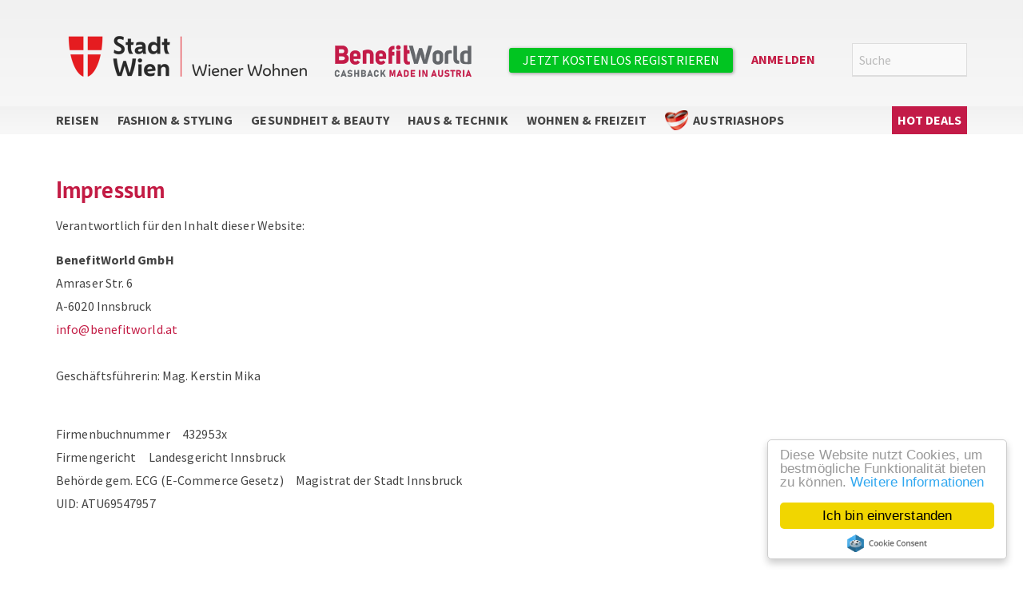

--- FILE ---
content_type: text/html; charset=UTF-8
request_url: https://wienerwohnen.benefitworld.at/de/impressum
body_size: 16036
content:
<!DOCTYPE html>
<html  lang="de" dir="ltr" prefix="content: http://purl.org/rss/1.0/modules/content/  dc: http://purl.org/dc/terms/  foaf: http://xmlns.com/foaf/0.1/  og: http://ogp.me/ns#  rdfs: http://www.w3.org/2000/01/rdf-schema#  schema: http://schema.org/  sioc: http://rdfs.org/sioc/ns#  sioct: http://rdfs.org/sioc/types#  skos: http://www.w3.org/2004/02/skos/core#  xsd: http://www.w3.org/2001/XMLSchema# ">
  <head>
    <meta charset="utf-8" />
<noscript><style>form.antibot * :not(.antibot-message) { display: none !important; }</style>
</noscript><link rel="canonical" href="https://benefitworld.at/de/impressum" />
<meta http-equiv="content-language" content="de" />
<meta name="robots" content="index, follow" />
<link rel="image_src" href="https://wienerwohnen.benefitworld.at/image%3Apublic%3A//mandant/wienerwohnen/WienerWohnen_Logo_BW.png" />
<meta name="referrer" content="origin" />
<link rel="alternate" hreflang="x-default" href="https://benefitworld.at/de/impressum" />
<link rel="alternate" hreflang="de" href="https://benefitworld.at/de/impressum" />
<meta property="og:site_name" content="Wiener Wohnen" />
<meta property="og:type" content="Einfache Seite" />
<meta property="og:url" content="https://wienerwohnen.benefitworld.at/de/impressum" />
<meta property="og:title" content="Impressum" />
<meta name="Generator" content="Drupal 9 (https://www.drupal.org)" />
<meta name="MobileOptimized" content="width" />
<meta name="HandheldFriendly" content="true" />
<meta name="viewport" content="width=device-width, initial-scale=1.0" />
<script type="application/ld+json">{
    "@context": "https://schema.org",
    "@graph": [
        {
            "@type": "Service",
            "name": "Impressum Cashback",
            "offers": {
                "@type": "Offer",
                "@id": "https://wienerwohnen.benefitworld.at/de/impressum",
                "url": "https://wienerwohnen.benefitworld.at/de/impressum",
                "category": "cashback"
            },
            "brand": {
                "@type": "Brand",
                "name": "Impressum"
            }
        }
    ]
}</script>
<link rel="icon" href="/sites/default/files/styles/favicon/public/mandant/wienerwohnen/fav_0.png?itok=QMobr0A1" type="image/png" />
<script src="/sites/default/files/google_tag/wiener_wohnen/google_tag.script.js?t9j1bk" defer></script>

    <title>Impressum | Wiener Wohnen</title>
    <link rel="stylesheet" media="all" href="/sites/default/files/css/optimized/css_LIOj9oOiCRjvy78w4Wbht7Gn8IZt-6NOFKPpOp2Yl1U.UV2sm7UrOiWYLFolCtpZO5mLr8j-wYAjd6-0bL8z29s.css?t9j1bk" />
<link rel="stylesheet" media="all" href="/sites/default/files/css/optimized/css_FqpNCMGDHHaNBbKgylmeMrjBvOe18xXMQOwvpWH5T9M.i6SC1Cs9ouQqkUYL7NQy4GzbD-DpGPBDm2t2Fl7T_Y8.css?t9j1bk" />
<link rel="stylesheet" media="all" href="/sites/default/files/css/optimized/css_XIR440TAxYR9Gl3CgqWAlxY6qU-HaUBdp2ddd2LlAOU.DC46eXDXNqd7nAabBNwZ9u8wUQRe9Ua37dH_hzHCrN4.css?t9j1bk" />
<link rel="stylesheet" media="all" href="/sites/default/files/css/optimized/css_PAjb5Z3ryuMYzBJAtWsCcQXfVZJqY9qtL2K-dwqhAbs.BNkKNp68EbDUOqVxDKuKG3tFjrUVQO2lvnrY2ws-ozs.css?t9j1bk" />
<link rel="stylesheet" media="all" href="/sites/default/files/css/optimized/css_17rasLiXFx23Z2oEFfUSkfck4YgW8f2ZzdVm7nPCCzM.zL94vjZU6WBHfpDiaNcFc6GySFhRdcficK1hYxjWP5o.css?t9j1bk" />
<link rel="stylesheet" media="all" href="/sites/default/files/css/optimized/css_unLLpsertwZz9Z9QEvnlYryuKZ1HsTEmAqeKzDBTyKw.dUoS3YriKBjPqKvjKLwLYFu5L_9UAnCwYsqwQSM8Lxc.css?t9j1bk" />
<link rel="stylesheet" media="all" href="/sites/default/files/css/optimized/css_YrCzCf7pU1BFfIfl4hNgwJnBStc9Chn7w0Xe0xpFgls.XIGqNnGjyNUqVKK6kYAtCYQBGlkH_cAEYeDKyotbqXU.css?t9j1bk" />
<link rel="stylesheet" media="all" href="/sites/default/files/css/optimized/css_HxG5Ih940evghPAkLD9pEVmfSl4mubvhk5atsI8REHw.pRq2ogVPqSFZMotAMbfTpYQHaBcUv1PMpX-IACJPrnw.css?t9j1bk" />
<link rel="stylesheet" media="all" href="/sites/default/files/css/optimized/css_B0nVmGqOtCh9oOGx6mrNnoqgLMfDkZb2J5yRn1lQHYo.BUEjdj2hCBDLvQJqPxHjZbJG2JuXAdB6h3avyHpGdc0.css?t9j1bk" />
<link rel="stylesheet" media="all" href="/sites/default/files/css/optimized/css_igrOYFRRxJm_-0P0IB1nWLM0Ff7vE3cec3GX-Ftjejs.BDWBT8F-EjL3oc49GtpXpB_U1_zlKHgmyD3h2ya0deA.css?t9j1bk" />
<link rel="stylesheet" media="all" href="/sites/default/files/css/optimized/css_Uby3rzCxJzvOhUkeNQbv207gI2sKWeSCZgTd0DtgZaw.pdlB5Z6TL4zGhLNll7U6Ppgf_GjatJhK__Ij2YXNUHw.css?t9j1bk" />
<link rel="stylesheet" media="all" href="/sites/default/files/css/optimized/css_-N2Sz3-H4shI3J0PH9GU-olFR7WcE82EH5_GLHUfqrE.oYn54AOkSGp1k5qXsADMn5oA4Eolu41COpweO_04W20.css?t9j1bk" />
<link rel="stylesheet" media="all" href="/sites/default/files/css/optimized/css_Q9SjLLWQimZt5F1SdolbosLf9R6VynXtr-7Boa4Yyrc.NdpyR-3MwEVrVPRJyReSI3uLWJ8VI6G5wqWSfApZokQ.css?t9j1bk" />
<link rel="stylesheet" media="all" href="/sites/default/files/css/optimized/css_671XxCgX6G9wQV67aSee0uIv6jRPrrvpl9PTRfz_mnc.nlg-s8L08k1LGb4midnJTRqmbE_TibOfnF2-e3aJB5s.css?t9j1bk" />
<link rel="stylesheet" media="all" href="/sites/default/files/css/optimized/css_2vRh6phawMGiXfZ6ZGHshNhjEyWhCI0KTmyz8QTVCs4.QxgPyTPPKBSYmDDvnNT-cz-TddLSk4M6lxN0SH0xyDA.css?t9j1bk" />
<link rel="stylesheet" media="all" href="/sites/default/files/css/optimized/css_PvYlhFh19O4HEySZFAsBSgximRe3nDWIx56bEdLGeXw.69yRfaH3hSoE3L1gaU_IwupQp6JalLuYWDg8zc11Dq8.css?t9j1bk" />
<link rel="stylesheet" media="all" href="/sites/default/files/css/optimized/css_SEEWLKiEPZtZO9bMZ1LAaJpJ6mt2pTuoH96_FNS7IJE.spfkAxCPe22qVz0i1BR0eCD8eO1pqZ4pkhnHYg_dF9M.css?t9j1bk" />
<link rel="stylesheet" media="all" href="/sites/default/files/css/optimized/css_NmUgawvcz1i1ptz6uxhPwKXyhKfSP-gyjRYGE9BGVU0.FC3ToWqr35debD0yfNCJICHXA_YU6U2wbMi8FaPtUno.css?t9j1bk" />
<link rel="stylesheet" media="all" href="/sites/default/files/css/optimized/css_AxHuTdndHDB7lsVMnPcFArSHx3IYNob-jac94-3KL4A.R4NDpApz56_t3h00oFMfPVJZZ-OeLqu0BdtL9vgSxnk.css?t9j1bk" />
<link rel="stylesheet" media="all" href="/sites/default/files/css/optimized/css_0K6cWILgXhi41DbPEadOpa5oYJKnmMK9Ty5KFerhw8U.ORrPN3WRx96D44Osp1dkKqN93SRSmLieI57YKeSdlw0.css?t9j1bk" />
<link rel="stylesheet" media="all" href="/sites/default/files/css/optimized/css_jQXBO1weiqYoLGqJXIwmuDXIwuRD_d_uiXihj3AqAMI.WPGT4VrbBEIfxOkZ8SyXWAanDoJJSy6E4zul3BNhXDc.css?t9j1bk" />
<link rel="stylesheet" media="all" href="/sites/default/files/css/optimized/css_CK_nMjaN27MEtVLCKm6YCq8km7ZbJRlbERx11aJ5kf8.DYd6VSq8oz3jyQnT64u-xqbgs7Bxd9RDnTQP_xqAiBM.css?t9j1bk" />
<link rel="stylesheet" media="all" href="/sites/default/files/css/optimized/css_RmncZy6qPUGvVuiUgQ3NIqem_Y5Y2f3chqrAW3gcUVw.Y5yJ5uA61gJUy6fWKyUNzvDTADJAWrZ_6yWEkC4mdyI.css?t9j1bk" />
<link rel="stylesheet" media="all" href="/sites/default/files/css/optimized/css_5ml1cpTCmSvUI0PyHXE3RYqQJjtaQzJ0R0UvTUKj9Ok.0LCOIDODj83LBD47weDZWP44ueBb_9cpeiWifvH7JGY.css?t9j1bk" />
<link rel="stylesheet" media="all" href="/sites/default/files/css/optimized/css_WUCiPuyyNdR-wDrW7NXI0bY9HAgt_8pHbKdOQWYDyNg.PmI16HKlpcCR8ZquyFP4XXD19WSf3rblp_p0A_X5dEg.css?t9j1bk" />
<link rel="stylesheet" media="all" href="/sites/default/files/css/optimized/css_GeTLWifF4M69mTT-XSn-wjNsj1NwdbouExnJEOEHpfY.d1DWcq4pc6fzKDIEDK6H8da2h8vSaP1AAMkGvHYTKMk.css?t9j1bk" />
<link rel="stylesheet" media="all" href="/sites/default/files/css/optimized/css_OMao24Qjo29BMsoY5eTc8E5Uk23uhZcXZ92iTjBHolM.bdp8SaghOqP9MknXtTMinM9Annw8uyO6kZPDwB6ADDE.css?t9j1bk" />
<link rel="stylesheet" media="all" href="/sites/default/files/css/optimized/css_nXAxP5t1wEEWvwbO5gVxHHsyxp9CXtuoV2LYMdCvSLQ.Ey0Wr46aCX9x4Xe2IvqYvFTqXUOp9L8S95xkZ56ImzU.css?t9j1bk" />
<link rel="stylesheet" media="all" href="/sites/default/files/css/optimized/css_khOtYptydyRehsOq3bFYsqIDR25xkUkIu0Hv33bT6rs.LrTcuz7Dp0E1gmm1GyLh_7MdBpiaS-XEpGT6LqSi5PQ.css?t9j1bk" />
<link rel="stylesheet" media="all" href="/sites/default/files/css/optimized/css_mwjBg8IWtH25QwjoERKTApGRGYcn5hobNFxZ21XbZoc.vZdoXIZK-Q2pa5NpCDaEyUFEqgC0t5y3ebw7-4tyG98.css?t9j1bk" />
<link rel="stylesheet" media="all" href="/sites/default/files/css/optimized/css_aB8tzUYYT5GfI_eNAbsdmWG19TBFxxGh6abH9kIIr9I.HZvArV4TiexuTC1xSbxLYdwSZGr6-gv1jYCcsGCi94w.css?t9j1bk" />
<link rel="stylesheet" media="all" href="/sites/default/files/css/optimized/css_QI9gRwSMOt81iq4fLSfGBA5c7cLUo_Ijb2Elboonli0.OWVoeaizJRnmQPmTGiZnO5wBRXtx3q5Q8sg0SGpehkg.css?t9j1bk" />
<link rel="stylesheet" media="all" href="/sites/default/files/css/optimized/css_RnxqCQAXkMJFFZNDwn_kDZl0Y9uEbtuMfF-4XAc3dP0.TafrPeiObdHrqVMcrZPju3wiKI85WBHrya7VFXxj-ng.css?t9j1bk" />
<link rel="stylesheet" media="all" href="/sites/default/files/css/optimized/css_X8xVNUHZprK2lGGcTYH8NpcS5QNhayvX9YqtVqQB8Z8.yxbrXhgNjGqKFcJaR8_opyzMpsSkl8tges_s9fPxuMQ.css?t9j1bk" />
<link rel="stylesheet" media="all" href="/sites/default/files/css/optimized/css_X_2LwOia9ip7jTTFl5BXXu_hUD1ofKtAFPm0fzUMRhY.W48Wn3qIYUq3f_lrq0LN_pwuX2f7bFv_K_OuKlCtGA8.css?t9j1bk" />
<link rel="stylesheet" media="all" href="/sites/default/files/css/optimized/css_LsDn_xW7mNpULBonv6NjaOr1F98bTWoFvIqmGl0QSrA.F7CQUznThY05DyfA5Dnf08HeBWI4GxbXkiLKX37cEX0.css?t9j1bk" />
<link rel="stylesheet" media="all" href="/sites/default/files/css/optimized/css_n8vJuHAMKXcJI8HpAk3Wo8kXd1YmiZ4aeu0FHjmW01s.RtDs7lnLMC8T2rQTmM5ddT1WHOsu0vR5EIPeojKfjTc.css?t9j1bk" />
<link rel="stylesheet" media="all" href="/sites/default/files/css/optimized/css_-octQFzV6_PiAyPzk_T35RB5wpWbQf09VfE9f9oIka0.fBm6IK5PedMzIKuQhgfKB5Zu77u7RDCWXd_M9kUaaE8.css?t9j1bk" />

    
  </head>
  <body class="wiener-wohnen path-taxonomy navbar-is-static-top has-glyphicons">
    <a href="#main-content" class="visually-hidden focusable skip-link">
      Direkt zum Inhalt
    </a>
    <noscript aria-hidden="true"><iframe src="https://www.googletagmanager.com/ns.html?id=GTM-NG8TDNR" height="0" width="0" style="display:none;visibility:hidden"></iframe></noscript>
      <div class="dialog-off-canvas-main-canvas" data-off-canvas-main-canvas>
              <header class="navbar navbar-default navbar-static-top" id="navbar" role="banner">
              <div class="container">
            <div class="navbar-header">
                          <button type="button" class="navbar-toggle" data-toggle="collapse" data-target="#navbar-collapse">
            <span class="sr-only">Navigation aktivieren/deaktivieren</span>
            <span class="icon-bar"></span>
            <span class="icon-bar"></span>
            <span class="icon-bar"></span>
          </button>
                <section id="block-branding" class="block-branding block block-blockgroup block-block-groupbranding clearfix">
  
    

                <a class="logo navbar-btn pull-left" href="/de" title="" rel="home">
      <img src="/sites/default/files/mandant/wienerwohnen/WienerWohnen_Logo_BW.png" alt="" />
    </a>
      
                    <section class="field--item">              
            <div class="field field--name-field-body field--type-text-with-summary field--label-hidden field--item"><figure role="group" class="align-left">
<article data-embed-button="bild" data-entity-embed-display="view_mode:media.image" data-entity-embed-display-settings="/" data-entity-type="media" data-entity-uuid="2a9474a3-5038-4d49-945e-3c42e7dd7115" data-langcode="de" class="embedded-entity"><a href="/">  
            <div class="field field--name-field-media-image field--type-image field--label-hidden field--item">  <img src="/sites/default/files/2019-01/benefitworld_1.png" width="130" height="48" alt="BenefitWorld" loading="lazy" typeof="foaf:Image" class="img-responsive" />

</div>
      

</a></article>
<figcaption>Kooperationspartner</figcaption>
</figure>

</div>
      

      </section>
            


  </section>
<section id="block-interaction" class="block-interaction block block-blockgroup block-block-groupinteraction clearfix">
  
    

      <section class="search-api-page-block-form-shopsuche search-api-page-block-form search-form search-block-form container-inline pull-right block block-search-api-page block-search-api-page-form-block clearfix" data-drupal-selector="search-api-page-block-form-shopsuche" id="block-searchapipagesearchblockform">
  
    

      <form action="/de/impressum" method="post" id="search-api-page-block-form-shopsuche" accept-charset="UTF-8">
  <div class="form-item js-form-item form-type-search js-form-type-search form-item-keys js-form-item-keys form-no-label form-group">
      <label for="edit-keys" class="control-label sr-only">Suche</label>
  
  
  <input title="Die Begriffe eingeben, nach denen gesucht werden soll." placeholder="Suche" data-drupal-selector="edit-keys" class="form-search form-control" type="search" id="edit-keys" name="keys" value="" size="15" maxlength="128" data-toggle="tooltip" />

  
  
  </div>
<input autocomplete="off" data-drupal-selector="form-gvqk90kjx8x4q3asjfgmbdfjknln9ai07tfiuxfwpmg" type="hidden" name="form_build_id" value="form-Gvqk90kJX8X4Q3AsjFgMBDfJknLn9Ai07TFiuXfwPMg" /><input data-drupal-selector="edit-search-api-page-block-form-shopsuche" type="hidden" name="form_id" value="search_api_page_block_form_shopsuche" /><input data-drupal-selector="edit-honeypot-time" type="hidden" name="honeypot_time" value="XPYH6bNnjeAm03lxdj_nerXv4gDyzBKjZ8k7hTPasjM" /><div data-drupal-selector="edit-actions" class="form-actions form-group js-form-wrapper form-wrapper" id="edit-actions"><button class="search-form__submit button js-form-submit form-submit btn-primary btn" data-drupal-selector="edit-submit" type="submit" id="edit-submit" name="op" value="Suche">Suche</button></div>
<div class="url-textfield form-group js-form-wrapper form-wrapper" style="display: none !important;"><div class="form-item js-form-item form-type-textfield js-form-type-textfield form-item-url js-form-item-url form-group">
      <label for="edit-url" class="control-label">Bitte dieses Feld leer lassen</label>
  
  
  <input autocomplete="off" data-drupal-selector="edit-url" class="form-text form-control" type="text" id="edit-url" name="url" value="" size="20" maxlength="128" />

  
  
  </div>
</div>

</form>

  </section>
<nav role="navigation" aria-labelledby="block-benefitworld-benutzermenu-menu" id="block-benefitworld-benutzermenu" class="pull-right block-benefitworld-benutzermenu-block">
            <h2 class="sr-only" id="block-benefitworld-benutzermenu-menu">Benutzermenü</h2>

      
      <ul class="menu menu--account nav navbar-nav navbar-right">
                      <li class="first">
                                        <a href="/de/user/register" class="register cta use-ajax" data-dialog-type="modal" data-dialog-options="{&quot;height&quot;:&quot;auto&quot;,&quot;width&quot;:&quot;700&quot;}" data-drupal-link-system-path="user/register">Jetzt kostenlos registrieren</a>
              </li>
                      <li class="last">
                                        <a href="/de/user/login?destination=/de/impressum" class="login use-ajax" data-dialog-type="modal" data-dialog-options="{&quot;height&quot;:&quot;auto&quot;,&quot;width&quot;:&quot;700&quot;}" data-drupal-link-query="{&quot;destination&quot;:&quot;\/de\/impressum&quot;}" data-drupal-link-system-path="user/login">Anmelden</a>
              </li>
        </ul>
  

  </nav>

  </section>


      </div>
              </div>
      
                    <div class="nav-collapse-container">
                      <div class="container">
                    <div id="navbar-collapse" class="navbar-collapse collapse">
            <section class="views-element-container pull-left block block-views block-views-blockfeatures-menu-block-1 clearfix" id="block-views-block-features-menu-block-1">
  
    

      <div class="form-group"><div class="view view-features-menu view-id-features_menu view-display-id-block_1 js-view-dom-id-546584364c02231fddd182a8ee6b647718f2bee493401c4de63a1a9752728103">
  
    
      
  
          </div>
</div>

  </section>
<nav id="block-benefitworld-benefitworldmenu" class="pull-left block block-benefitworld-blocks block-benefitworld-menu-block clearfix">
  
    

      <ul class="main-nav-wrapper level-wrapper menu-wrapper navbar-nav menu nav"><li class="nav-wrapper-menugruppe wrapper dropdown"><a href="/de/reisen" class="nav-menugruppe item-89" hreflang="de">Reisen</a><ul class="level-wrapper kategorie-wrapper dropdown-menu"><li class="nav-wrapper-kategorie wrapper"><a href="/de/reisen/kategorie/last-minute" class="nav-kategorie item-82" hreflang="de">Last Minute</a></li><li class="nav-wrapper-kategorie wrapper"><a href="/de/reisen/kategorie/hotels-unterkuenfte" class="nav-kategorie item-83" hreflang="de">Hotels &amp; Unterkünfte</a></li><li class="nav-wrapper-kategorie wrapper"><a href="/de/reisen/kategorie/pauschalreisen" class="nav-kategorie item-84" hreflang="de">Pauschalreisen</a></li><li class="nav-wrapper-kategorie wrapper"><a href="/de/reisen/kategorie/kreuzfahrten" class="nav-kategorie item-85" hreflang="de">Kreuzfahrten</a></li><li class="nav-wrapper-kategorie wrapper"><a href="/de/reisen/kategorie/fluege" class="nav-kategorie item-86" hreflang="de">Flüge</a></li><li class="nav-wrapper-kategorie wrapper"><a href="/de/reisen/kategorie/mietwagen-busreisen" class="nav-kategorie item-87" hreflang="de">Mietwagen &amp; Busreisen</a></li><li class="nav-wrapper-kategorie wrapper"><a href="/de/reisen/kategorie/reisezubehoer" class="nav-kategorie item-88" hreflang="de">Reisezubehör</a></li></ul></li><li class="nav-wrapper-menugruppe wrapper dropdown"><a href="/de/fashion-styling" class="nav-menugruppe item-101" hreflang="de">Fashion &amp; Styling</a><ul class="level-wrapper kategorie-wrapper dropdown-menu"><li class="nav-wrapper-kategorie wrapper"><a href="/de/fashion-styling/kategorie/accessoires" class="nav-kategorie item-4658" hreflang="de">Accessoires</a></li><li class="nav-wrapper-kategorie wrapper"><a href="/de/fashion-styling/kategorie/mode" class="nav-kategorie item-100" hreflang="de">Mode</a></li><li class="nav-wrapper-kategorie wrapper"><a href="/de/fashion-styling/kategorie/outlet" class="nav-kategorie item-4666" hreflang="de">Outlet</a></li><li class="nav-wrapper-kategorie wrapper"><a href="/de/fashion-styling/kategorie/schuhe" class="nav-kategorie item-4645" title="Schuhe" hreflang="de">Schuhe</a></li><li class="nav-wrapper-kategorie wrapper"><a href="/de/fashion-styling/kategorie/uhren-schmuck" class="nav-kategorie item-4661" hreflang="de">Uhren &amp; Schmuck</a></li></ul></li><li class="nav-wrapper-menugruppe wrapper dropdown"><a href="/de/gesundheit-beauty" class="nav-menugruppe item-115" hreflang="de">Gesundheit &amp; Beauty</a><ul class="level-wrapper kategorie-wrapper dropdown-menu"><li class="nav-wrapper-kategorie wrapper"><a href="/de/gesundheit-beauty/kategorie/brillen-kontaktlinsen" class="nav-kategorie item-4657" hreflang="de">Brillen &amp; Kontaktlinsen</a></li><li class="nav-wrapper-kategorie wrapper"><a href="/de/gesundheit-beauty/kategorie/gesundheit-drogerie" class="nav-kategorie item-5124" hreflang="de">Gesundheit &amp; Drogerie</a></li><li class="nav-wrapper-kategorie wrapper"><a href="/de/gesundheit-beauty/kategorie/kosmetik" class="nav-kategorie item-4654" hreflang="de">Kosmetik</a></li></ul></li><li class="nav-wrapper-menugruppe wrapper dropdown"><a href="/de/haus-technik" class="nav-menugruppe item-98" hreflang="de">Haus &amp; Technik</a><ul class="level-wrapper kategorie-wrapper dropdown-menu"><li class="nav-wrapper-kategorie wrapper"><a href="/de/haus-technik/kategorie/elektro-multimedia" class="nav-kategorie item-91" hreflang="de">Elektro &amp; Multimedia</a></li><li class="nav-wrapper-kategorie wrapper"><a href="/de/haus-technik/kategorie/heimwerken-garten" class="nav-kategorie item-92" hreflang="de">Heimwerken &amp; Garten</a></li><li class="nav-wrapper-kategorie wrapper"><a href="/de/haus-technik/kategorie/auto-motorrad" class="nav-kategorie item-93" hreflang="de">Auto &amp; Motorrad</a></li><li class="nav-wrapper-kategorie wrapper"><a href="/de/haus-technik/kategorie/buerobedarf" class="nav-kategorie item-94" hreflang="de">Bürobedarf &amp; Betrieb</a></li></ul></li><li class="nav-wrapper-menugruppe wrapper dropdown"><a href="/de/wohnen-freizeit" class="nav-menugruppe item-116" hreflang="de">Wohnen &amp; Freizeit</a><ul class="level-wrapper kategorie-wrapper dropdown-menu"><li class="nav-wrapper-kategorie wrapper"><a href="/de/wohnen-freizeit/kategorie/essen-trinken" class="nav-kategorie item-4651" hreflang="de">Essen &amp; Trinken</a></li><li class="nav-wrapper-kategorie wrapper"><a href="/de/wohnen-freizeit/kategorie/gutscheine-geschenke" class="nav-kategorie item-4659" hreflang="de">Gutscheine &amp; Geschenke</a></li><li class="nav-wrapper-kategorie wrapper"><a href="/de/wohnen-freizeit/kategorie/kinderwelt" class="nav-kategorie item-4655" hreflang="de">Kinderwelt</a></li><li class="nav-wrapper-kategorie wrapper"><a href="/de/wohnen-freizeit/kategorie/medien-unterhaltung" class="nav-kategorie item-4648" hreflang="de">Medien &amp; Unterhaltung</a></li><li class="nav-wrapper-kategorie wrapper"><a href="/de/wohnen-freizeit/kategorie/sport-freizeit" class="nav-kategorie item-4656" hreflang="de">Sport &amp; Freizeit</a></li><li class="nav-wrapper-kategorie wrapper"><a href="/de/wohnen-freizeit/kategorie/wohnwelt" class="nav-kategorie item-4646" hreflang="de">Wohnwelt</a></li><li class="nav-wrapper-kategorie wrapper"><a href="/de/wohnen-freizeit/kategorie/singles-dating" class="nav-kategorie item-4664" hreflang="de">Singles &amp; Dating</a></li><li class="nav-wrapper-kategorie wrapper"><a href="/de/wohnen-freizeit/kategorie/tierbedarf" class="nav-kategorie item-4650" hreflang="de">Tierbedarf</a></li></ul></li><li class="nav-wrapper-menugruppe wrapper dropdown"><a href="/de/austriashops" class="nav-menugruppe item-5256" hreflang="de">AustriaShops</a><ul class="level-wrapper kategorie-wrapper dropdown-menu"><li class="nav-wrapper-kategorie wrapper"><a href="/de/austriashops/kategorie/austriashops" class="nav-kategorie item-5257" hreflang="de">AustriaShops</a></li></ul></li></ul>
  </nav>
<nav role="navigation" aria-labelledby="block-hauptnavigation-menu" id="block-hauptnavigation" class="pull-right block-benefitworld-hauptnavigation-block">
            <h2 class="sr-only" id="block-hauptnavigation-menu">Hauptnavigation</h2>

      
      <ul class="menu menu--main nav navbar-nav">
                      <li class="expanded dropdown first last">
                                                          <a href="/de/aktionen" class="btn btn-success" title="Hot Deals" data-drupal-link-system-path="taxonomy/term/5140">Hot Deals </a>
                        <ul class="dropdown-menu">
                      <li class="first">
                                        <a href="/de/aktionen#gutscheine" data-drupal-link-system-path="taxonomy/term/5140">Gutscheine</a>
              </li>
                      <li>
                                        <a href="/de/aktionen#shopping" data-drupal-link-system-path="taxonomy/term/5140">Shop Deals</a>
              </li>
                      <li class="last">
                                        <a href="/de/aktionen#reisen" data-drupal-link-system-path="taxonomy/term/5140">Reise Deals</a>
              </li>
        </ul>
  
              </li>
        </ul>
  

  </nav>


          </div>
                      </div>
                  </div>
      

                </header>
  
  <div role="main" class="main-container container js-quickedit-main-content">
    <div class="row">

            
            
                  <section class="col-sm-12">

                
                
                
                
                          <a id="main-content"></a>
          <div data-drupal-messages-fallback class="hidden"></div>  <div class="view view-taxonomy-term-funktionsseiten view-id-taxonomy_term_funktionsseiten view-display-id-default js-view-dom-id-607c9288cde1c78aec4dfaf806d4c158dc1fca1750267543275b2a1272936aa4">
  
    
      <div class="view-header">
      <div about="/de/impressum">
  
  
  
</div>

    </div>
      
      <div class="view-content">
          <div class="views-row"><div class="views-field views-field-rendered-entity"><span class="field-content"><article role="article" about="/de/node/9291" typeof="schema:WebPage" class="page funktionsseite clearfix content">
  
  
                    <section class="field--item">              
            <div class="field field--name-field-body field--type-text-with-summary field--label-hidden field--item"><h2>Impressum</h2>

<p>Verantwortlich für den Inhalt dieser Website:</p>

<p><strong>BenefitWorld GmbH</strong><br />
Amraser Str. 6<br />
A-6020 Innsbruck<br />
<a href="mailto:info@benefitworld.at">info@benefitworld.at</a><br />
<br />
Geschäftsführerin: Mag. Kerstin Mika</p>

<p><br />
Firmenbuchnummer &nbsp;&nbsp; &nbsp;432953x&nbsp;<br />
Firmengericht &nbsp;&nbsp; &nbsp;Landesgericht Innsbruck<br />
Behörde gem. ECG (E-Commerce Gesetz) &nbsp;&nbsp; &nbsp;Magistrat der Stadt Innsbruck<br />
UID: ATU69547957</p>
</div>
      

      </section>
              

</article>
</span></div></div>

    </div>
  
          </div>



              </section>

                </div>
  </div>

<footer class="footer" role="contentinfo">
  <div class="footer-cols container clearfix">
                  <section class="footer-segment">
          <section class="views-element-container block block-views block-views-blockfunktions-menu-footer-block-1 clearfix" id="block-views-block-funktions-menu-footer-block-1">
  
    

      <div class="form-group"><div class="view view-funktions-menu-footer view-id-funktions_menu_footer view-display-id-block_1 js-view-dom-id-74714dcea258fd5bdd6459fa045b64c4069084f742c63298b27476c1b7f2855f">
  
    
      
      <div class="view-content">
      <div class="views-grouping">
  <h3>BenefitWorld</h3>
<div class="views-field views-field-name"><span class="field-content term-5250"><a class="term-5250" href="/de/ueber-uns">Über uns</a>
</span></div><div class="views-field views-field-name"><span class="field-content term-10"><a class="term-10" href="/de/agb">AGB</a>
</span></div><div class="views-field views-field-name"><span class="field-content term-5144"><a class="term-5144" href="/de/benefitworld-partner">BenefitWorld für Partner</a>
</span></div><div class="views-field views-field-name"><span class="field-content term-11"><a class="term-11" href="/de/impressum">Impressum</a>
</span></div></div><div class="views-grouping">
  <h3>Wissenswertes</h3>
<div class="views-field views-field-name"><span class="field-content term-117"><a class="term-117" href="/de/info">So funktioniert´s</a>
</span></div><div class="views-field views-field-name"><span class="field-content term-5145"><a class="term-5145" href="/de/wissen">Gut zu wissen</a>
</span></div><div class="views-field views-field-name"><span class="field-content term-13"><a class="term-13" href="/de/faq">FAQ</a>
</span></div><div class="views-field views-field-name"><span class="field-content term-5198"><p><a href="/cashmaxxx">Cashback maximieren</a></p>

</span></div><div class="views-field views-field-name"><span class="field-content term-12"><a class="term-12" href="/de/datenschutz">Datenschutz</a>
</span></div></div><div class="views-grouping">
  <h3>Service &amp; Support</h3>
<div class="views-field views-field-name"><span class="field-content term-5215"><a class="term-5215 use-ajax" data-dialog-type="modal" data-dialog-options='{"max-height":"85%","width":"700px"}' href="/de/feedback">Ihr Feedback</a>
</span></div><div class="views-field views-field-name"><span class="field-content term-5143"><a class="term-5143" href="/de/kontakt">Kontakt</a>
</span></div><div class="views-field views-field-name"><span class="field-content term-5338"><a class="term-5338 use-ajax" data-dialog-type="modal" data-dialog-options='{"max-height":"85%","width":"360px"}' href="/de/newsletter-anmelden">Zum Newsletter anmelden</a>
</span></div></div>
    </div>
  
          </div>
</div>

  </section>
<section id="block-facebookshare" class="block block-block-content block-block-content7efb0101-0140-4020-930b-fb1f4a350612 clearfix">
  
    

        
                    <section class="field--item">              
            <div class="field field--name-field-body field--type-text-with-summary field--label-hidden field--item"><script async defer crossorigin="anonymous" src="https://connect.facebook.net/de_DE/sdk.js#xfbml=1&version=v5.0&appId=502685550280203&autoLogAppEvents=1"></script>
</div>
      

      </section>
            

  </section>


        </section>
          
                  <section class="footer-segment">
          <section id="block-partnerlogos" class="block block-block-content block-block-contentd62cfb46-1c79-4a4b-965c-9d506dd72df6 clearfix">
  
    

        
                    <section class="field--item">              
            <div class="field field--name-field-body field--type-text-with-summary field--label-hidden field--item"><article data-embed-button="bild" data-entity-embed-display="view_mode:media.image" data-entity-embed-display-settings="https://www.guetezeichen.at/ueber-uns/partner/benefitworld  1" data-entity-type="media" data-entity-uuid="ed784ad6-1b1b-4b15-971a-82ce885dd804" data-langcode="de" class="embedded-entity"><a href="https://www.guetezeichen.at/ueber-uns/partner/benefitworld " target="_blank">  
            <div class="field field--name-field-media-image field--type-image field--label-hidden field--item">  <img src="/sites/default/files/2019-04/e-commerce-guetezeichen_0.png" width="230" height="167" alt="Österreichisches E-Commerce Gütezeichen" title="Österreichisches E-Commerce Gütezeichen" loading="lazy" typeof="foaf:Image" class="img-responsive" />

</div>
      

</a></article>
</div>
      

      </section>
              <section class="field--item">              
            <div class="field field--name-field-body field--type-text-with-summary field--label-hidden field--item"><article data-embed-button="bild" data-entity-embed-display="view_mode:media.image" data-entity-embed-display-settings="https://www.globalsign.com/de-de/ssl-information-center/was-ist-ein-ssl-zertifikat/ 1" data-entity-type="media" data-entity-uuid="53907ed2-ab96-469d-8ef6-7116c75a4360" data-langcode="de" class="embedded-entity"><a href="https://www.globalsign.com/de-de/ssl-information-center/was-ist-ein-ssl-zertifikat/" target="_blank">  
            <div class="field field--name-field-media-image field--type-image field--label-hidden field--item">  <img src="/sites/default/files/2019-04/ssl-zertifikat.png" width="230" height="93" alt="SSL-Zertifikat" loading="lazy" typeof="foaf:Image" class="img-responsive" />

</div>
      

</a></article>
</div>
      

      </section>
            

  </section>


        </section>
          
    
      </div>
            <section id="block-unsereapp" class="block block-block-content block-block-contentf7b755b4-8fd8-4a06-be49-fb5e53c0df0f clearfix">
  
    

        
                    <section class="field--item">              
            <div class="field field--name-field-body field--type-text-with-summary field--label-hidden field--item"><div class="container grid-row">
<article data-embed-button="bild" data-entity-embed-display="view_mode:media.image" data-entity-embed-display-settings="https://apps.apple.com/app/id1596909578 1" data-entity-type="media" data-entity-uuid="9fe01d21-6e7e-48ef-89cc-18bfafdd4668" data-langcode="de" class="embedded-entity"><a href="https://apps.apple.com/app/id1596909578" target="_blank">  
            <div class="field field--name-field-media-image field--type-image field--label-hidden field--item">  <img src="/sites/default/files/2021-12/download_on_the_app_store_badge_de.svg" alt="Apple Store Badge" typeof="foaf:Image" class="img-responsive" />

</div>
      

</a></article>

<article data-embed-button="bild" data-entity-embed-display="view_mode:media.image" data-entity-embed-display-settings="https://play.google.com/store/apps/details?id=at.droconut.bwcash 1" data-entity-type="media" data-entity-uuid="1128b11a-0130-4cf5-9b87-0cf962583273" data-langcode="de" class="embedded-entity"><a href="https://play.google.com/store/apps/details?id=at.droconut.bwcash" target="_blank">  
            <div class="field field--name-field-media-image field--type-image field--label-hidden field--item">  <img src="/sites/default/files/2021-12/google-play-badge-de.svg" alt="Google Store Badge" typeof="foaf:Image" class="img-responsive" />

</div>
      

</a></article>

<article data-embed-button="bild" data-entity-embed-display="view_mode:media.image" data-entity-embed-display-settings="https://appgallery.huawei.com/app/C105138499 1" data-entity-type="media" data-entity-uuid="b42de42e-aa7c-4882-9bfd-3c4f4e642db1" data-langcode="de" class="embedded-entity"><a href="https://appgallery.huawei.com/app/C105138499" target="_blank">  
            <div class="field field--name-field-media-image field--type-image field--label-hidden field--item">  <img src="/sites/default/files/2021-12/huawei_appgallery.svg" alt="Huawei Store Badge" typeof="foaf:Image" class="img-responsive" />

</div>
      

</a></article>
</div>
</div>
      

      </section>
              <section class="field--item">              
          <div class="field--items row row-flex row-flex-wrap">
              <div class="col-sm-6 field--item">              
            <div class="field field--name-field-body field--type-text-with-summary field--label-hidden field--item"><article data-embed-button="bild" data-entity-embed-display="view_mode:media.image" data-entity-type="media" data-entity-uuid="6194ef58-29b7-4e5a-bf25-49576e409f7b" data-langcode="de" class="embedded-entity">  
            <div class="field field--name-field-media-image field--type-image field--label-hidden field--item">  <img src="/sites/default/files/2025-03/handy_illustration_neu.png" width="1080" height="1080" alt="Cashback in der Hosentasche mit der BenefitWorld App" title="Cashback in der Hosentasche mit der BenefitWorld App" loading="lazy" typeof="foaf:Image" class="img-responsive" />

</div>
      

</article>
</div>
      

      </div>
              <div class="col-sm-6 field--item">              
            <div class="field field--name-field-body field--type-text-with-summary field--label-hidden field--item"><h3><a id="app" name="app">Cashback in der Hosentasche<br />
Mit der BenefitWorld App</a></h3>

<p>Wo immer Sie gerade unterwegs sind, mit unserer Cashback App entgeht Ihnen kein Cashback mehr. In über 600 Shops entdecken Sie bis zu 75% Rabatt und erhalten zusätzlich noch bis zu 22% Cashback. So macht online shoppen gleich noch mehr Spaß.</p>

<article data-embed-button="bild" data-entity-embed-display="view_mode:media.image" data-entity-type="media" data-entity-uuid="94a32da4-d666-4ae5-9b91-11893b4b7dc3" data-langcode="de" title="BenefitWorld App Store-Link" class="align-left embedded-entity">  
            <div class="field field--name-field-media-image field--type-image field--label-hidden field--item">  <img src="/sites/default/files/2022-01/benefitworld_wtx2zu_0.svg" alt="BenefitWorld App QR-Link" title="BenefitWorld App Store-Link" typeof="foaf:Image" class="img-responsive" />

</div>
      

</article>

<p> </p>
</div>
      

      </div>
          </div>
  

      </section>
            

  </section>
<section id="block-mailchimppupup" class="block block-block-content block-block-content3d8be50f-efa2-44c0-b0d7-0074173e6470 clearfix">
  
    

        
                    <section class="field--item">              
            <div class="field field--name-field-body field--type-text-with-summary field--label-hidden field--item"><article data-embed-button="bild" data-entity-embed-display="view_mode:media.image" data-entity-type="media" data-entity-uuid="59facf9e-0582-49b5-8f6a-8bda3f96af62" data-langcode="de" class="align-center embedded-entity">  
            <div class="field field--name-field-media-image field--type-image field--label-hidden field--item">  <img src="/sites/default/files/2022-07/test_0.jpg" width="800" height="534" alt="Newsletter" loading="lazy" typeof="foaf:Image" class="img-responsive" />

</div>
      

</article>

<h4 class="text-align-center">Sie wollen keine Angebote mehr verpassen?</h4>

<h2 class="text-align-center">Abonnieren Sie unseren Newsletter.</h2>
</div>
      

      </section>
              <section class="field--item">              
            <div class="field field--name-field-body field--type-text-with-summary field--label-hidden field--item"><div id="mc_embed_signup">
<form action="https://benefitworld.us20.list-manage.com/subscribe/post?u=0258e2854c92ed006ba3a50b7&amp;id=d2feba68fc" class="validate" id="mc-embedded-subscribe-form-popup" method="post" name="mc-embedded-subscribe-form" target="_blank"><input class="required email" id="mce-EMAIL" name="EMAIL" placeholder="Ihre E-Mail Adresse" value="" required /><input id="mce-MANDANT" name="MANDANT" type="hidden" value="https://wienerwohnen.benefitworld.at/" /> <input name="b_0258e2854c92ed006ba3a50b7_d2feba68fc" tabindex="-1" type="hidden" value="" />
<div class="clear"><button class="button button--primary js-form-submit form-submit btn-warning btn icon-before btn-block alert" id="mc-embedded-subscribe-popup" name="subscribe" type="submit" value="Zum Newsletter anmelden">Zum Newsletter anmelden</button></div>
<!-- real people should not fill this in and expect good things - do not remove this or risk form bot signups-->

<div aria-hidden="true" style="position: absolute; left: -5000px;"><input name="b_0258e2854c92ed006ba3a50b7_d2feba68fc" tabindex="-1" type="text" value="" /></div>
</form>

<div class="clear" id="mce-responses">
<div class="response" id="mce-error-response" style="display:none">
<div class="alert alert-error">Leider ist ein Fehler aufgetreten.<br />
Bitte schließen Sie das Popup und versuchen Sie es später noch einmal.</div>
</div>

<div class="response" id="mce-success-response" style="display:none">
<div class="alert alert-success">Sie wurden erfolgreich zum Newsletter angemeldet. Sie können das Popup nun schließen.</div>
</div>
</div>
</div>
</div>
      

      </section>
            

  </section>


      </footer>


  </div>

    
    <script type="application/json" data-drupal-selector="drupal-settings-json">{"path":{"baseUrl":"\/","scriptPath":null,"pathPrefix":"de\/","currentPath":"taxonomy\/term\/11","currentPathIsAdmin":false,"isFront":false,"currentLanguage":"de"},"pluralDelimiter":"\u0003","suppressDeprecationErrors":true,"ajaxPageState":{"libraries":"asset_injector\/css\/benefitworld_administration_menu,asset_injector\/js\/duplikat_von_hide_newsletter_button_popup_onsubmit_,asset_injector\/js\/hide_broken_modal_title,asset_injector\/js\/hide_newsletter_button_onclick,asset_injector\/js\/infini_scroll_helper,asset_injector\/js\/search_focused,benefitworld\/flipclock,benefitworld\/global-styling,better_local_tasks\/local-tasks,bootstrap\/popover,bootstrap\/tooltip,coconut\/bootstrap-scripts,coconut\/global-styling,collapsiblock\/core,cookieconsent\/cookieconsent-min,cookieconsent\/light-floating,cookieconsent\/settings,core\/drupal.dialog.ajax,entity_embed\/caption,fac\/fac.fac,fac\/fac.fac_plugin,fac\/fac.markjs_cdn,filter\/caption,improved_multi_select\/ims,layout_discovery\/onecol,layout_discovery\/threecol_33_34_33,modifiers\/init,paragraphs\/drupal.paragraphs.unpublished,simple_popup_blocks\/simple_popup_blocks,system\/base,targeted_redirect_command\/targeted_redirect_command.commands,views\/views.module","theme":"benefitworld","theme_token":null},"ajaxTrustedUrl":{"form_action_p_pvdeGsVG5zNF_XLGPTvYSKCf43t8qZYSwcfZl2uzM":true},"cookieconsent":{"link":"\/de\/node\/131","path":"\/","expiry":365,"target":"_self","domain":".wienerwohnen.benefitworld.at","markup":"\u003Cdiv class=\u0022cc_banner cc_container cc_container--open\u0022\u003E\n    \u003Ca href=\u0022#null\u0022 data-cc-event=\u0022click:dismiss\u0022 target=\u0022_blank\u0022 class=\u0022cc_btn cc_btn_accept_all\u0022\u003EIch bin einverstanden\u003C\/a\u003E\n    \u003Cp class=\u0022cc_message\u0022\u003EDiese Website nutzt Cookies, um bestm\u00f6gliche Funktionalit\u00e4t bieten zu k\u00f6nnen. \u003Ca data-cc-if=\u0022options.link\u0022 target=\u0022_self\u0022 class=\u0022cc_more_info\u0022 href=\u0022\/de\/node\/131\u0022\u003EWeitere Informationen\u003C\/a\u003E\u003C\/p\u003E\n    \u003Ca class=\u0022cc_logo\u0022 target=\u0022_blank\u0022 href=\u0022http:\/\/silktide.com\/cookieconsent\u0022\u003ECookie Consent plugin for the EU cookie law\u003C\/a\u003E\n\u003C\/div\u003E\n","container":null,"theme":false},"fac":{"program_autocomplete":{"id":"program_autocomplete","jsonFilesPath":"\/sites\/default\/files\/fac-json\/program_autocomplete\/wienerwohnen\/de\/8mQbOTWOOn_sF8KrQd6NdX9aXRUP6IH56aF8f-cBaZE\/","inputSelectors":"#edit-keys","keyMinLength":1,"keyMaxLength":20,"breakpoint":0,"emptyResult":"","allResultsLink":true,"allResultsLinkThreshold":0,"highlightingEnabled":true,"resultLocation":""}},"improved_multi_select":{"selectors":["#edit-field-taxonomy-kategorie","select[fcc_bundle*=\u0027menugruppe\u0027][name*=\u0027field_taxonomy\u0027]"],"filtertype":"partial","placeholder_text":null,"orderable":true,"js_regex":null,"groupresetfilter":false,"remove_required_attr":null,"buttontext_add":"\u2705","buttontext_addall":"\u23e9","buttontext_del":"\u274c","buttontext_delall":"\u23ea","buttontext_moveup":"\u23eb","buttontext_movedown":"\u23ec"},"simple_popup_blocks":{"settings":[{"identifier":"block-mailchimppupup","uid":"mailchimp","type":"0","css_selector":"1","layout":"5","visit_counts":"1","overlay":"1","trigger_method":"0","trigger_selector":"#custom-css-id","enable_escape":"1","delay":"5","minimize":"0","close":"1","use_time_frequency":"0","time_frequency":"3600","show_minimized_button":"0","width":"360","cookie_expiry":"14","status":"1","trigger_width":""}]},"collapsiblock":{"active_pages":false,"slide_type":1,"slide_speed":200},"bootstrap":{"forms_has_error_value_toggle":1,"modal_animation":1,"modal_backdrop":"true","modal_focus_input":1,"modal_keyboard":1,"modal_select_text":1,"modal_show":1,"modal_size":"","popover_enabled":1,"popover_animation":1,"popover_auto_close":1,"popover_container":"body","popover_content":"","popover_delay":"0","popover_html":0,"popover_placement":"right","popover_selector":"","popover_title":"","popover_trigger":"click","tooltip_enabled":1,"tooltip_animation":1,"tooltip_container":"body","tooltip_delay":"0","tooltip_html":0,"tooltip_placement":"auto left","tooltip_selector":"","tooltip_trigger":"hover"},"user":{"uid":0,"permissionsHash":"7d6a1828db6e2f22c92dd7b846e9ccb4bcf604e3d58ed3504b6e4040f6a17ad8"}}</script>
<script src="/sites/default/files/js/optimized/js_qjHDnoa9ojmTNY8DnqLveiWugK5-M5pI81wB8b9i2_s._xUj-3OJU5yExlq6GSYGSHk7tPXikynS7ogEvDej_m4.js?v=3.6.0"></script>
<script src="/sites/default/files/js/optimized/js_Rl_QMUeBUk_VXiejGpQcWm4W8hVyCu4-cAwjPNajUQ8.3bnIa3AwvqUvuL6vzJ78B4wag4SwADSzmyUZqUMhWTI.js?v=9.3.9"></script>
<script src="/sites/default/files/js/optimized/js_RYsUrB1lO9CYiX7Z10hKL4wD0BM0vw7WHNJhSrSthV8.sPFC6PMBWnVaUePzUR_7D6obbC3YKxV2nFQFVBwtlFM.js?v=9.3.9"></script>
<script src="/sites/default/files/js/optimized/js_NKVV6thEdGVkH7qJLlyj-GYNz26tcew4fp6FWGUloKs.Fu9P_vg3jZhrg-_2xoD9yQp2tSXOiaESgPgU_H9iMCo.js?v=1.13.2"></script>
<script src="/sites/default/files/js/optimized/js_L7WUWGEQDuU-EUjog_Oy7xGMGoK55CKibQwAdnAmQts.5tJbvNGyFxFHEMYdSeGgIOWF6XdkDQSoNswBbBNEWLw.js?v=1.5.1"></script>
<script src="/sites/default/files/js/optimized/js__1PPhdUgSKdyaD701xi5RH0YJdtWTq5VB1DkJOIMoLU.HRN_m4FplP890kDvBJQuv0fEgTHDKwrMZA2zBldV1JY.js?v=1.0.1"></script>
<script src="/sites/default/files/js/optimized/js_1HdbHlTSGtjCOArzSnaMiQACDQCLNlTrb7ETknhjDxk.HaeXVMzafCQfVtWoLtN3wzhLWNs8cY2cH9OIQ8R9jfM.js?v=2.2.3"></script>
<script src="/sites/default/files/js/optimized/js_gNWyRxy3CWhxsUuUk436DCPbWvPzak2uq911H2ZRk8c.Jjl7_YtCBh3ZRtC3Rm4ONKcnz5alSQJtDQULYPG85OM.js?v=9.3.9"></script>
<script src="/sites/default/files/js/optimized/js_jwramcnUXYyrlfOQN9NGqd0ioIyjvUSzjf7NX6lx4xc.wKnhLpExqQBINuYcS4dzBatg_D8wwifMUx_C4Y_wjq0.js?t9j1bk"></script>
<script src="/sites/default/files/js/optimized/js_yZbLzZDh_HEH8kAzhwRnYFXPrdPhd8B-bNEUauOjgww.ibQJuCqC5BWa_Zp9QkBCb3I-KOpZkALJt6t_gvcSLG4.js?v=9.3.9"></script>
<script src="/sites/default/files/js/optimized/js_JlaCRefKoJUhxHEN3ta5NKsKtnG2oJAjlVqNpzRO1KI.RM8Meuvkk--YtCvW8K8YknErKPwNM5W4WBfHjrvhlvY.js?v=9.3.9"></script>
<script src="/sites/default/files/js/optimized/js_mhU65WW3Tl8-xy8oz9jSK14c7YcvIl4Rd2P7ZR7wMF0.q1Iwgq0le9tiFWnFOXsfSVJ_k09a-Z3hBpTZ882q5_8.js?v=9.3.9"></script>
<script src="/sites/default/files/js/optimized/js_0UTEAJRp2D0SjMRgGDtAqYwvCo95wHGaCRkY2-exhnA.7imDKp7iXLTkroWz-S0H3lOTjQsEPbcL0Nz8-jInB3c.js?v=1.12.1"></script>
<script src="/sites/default/files/js/optimized/js_-7q8xXhD8nRs3AEioPBbv_ylmBNMK38HUNRQnzpZEDU.zGHHefMnN1yNY1WJEgpmS_RBCaHfgpSgLfbIuoRl_pA.js?v=1.12.1"></script>
<script src="/sites/default/files/js/optimized/js_umeNQ_WAXEySBruPW8YsJNkPIoU3ylKG4IpzfdXfBh4.En_ObDFl4HCUzUOjm5YOlcRFlvJWsQoh6wGIlWFhd50.js?v=1.12.1"></script>
<script src="/sites/default/files/js/optimized/js_Ni8BrQFpJBx8kLYaOYNTdTelhrbAbvLbl_6x8XpxnRM.yqPi03wUBjHC8gPG_j1aMzGqdGwqWjWDgAa-T0BXPQs.js?v=1.12.1"></script>
<script src="/sites/default/files/js/optimized/js_DqnbzbpnxZQVJN-uDtGgIVft8gwORa-AsmTJy0S_2nU.0CokOtzobmrSHPlu27FES5WLLYkPLGYEuqaUXJ0ZMmY.js?v=1.12.1"></script>
<script src="/sites/default/files/js/optimized/js_Xf9OAh-IIycb0CSgEh8P8o_yoLpBw_bYJdjDil9ix9c.2UBTZY7u0ltywjjiPhvLnqZG7jt_tcmRZ-5jW9PuTps.js?v=1.12.1"></script>
<script src="/sites/default/files/js/optimized/js_LZ-s6hzbsUnSEz2wRxIMKWhtbNOmr7HgGqjJmCoDppQ.qVWxDxNn-N1R6heAWwjdcgVVSrPFRG3pR6C0aYLujlM.js?v=1.12.1"></script>
<script src="/sites/default/files/js/optimized/js_N9tE1ppakTBP5jMMoTN53fuO9YjxdKOuCgNrQwLY9_I.3bvVv84qMk8_r5tkAb0w1GRRr4t1Nj2zUtYb3r9ZWjA.js?v=1.12.1"></script>
<script src="/sites/default/files/js/optimized/js_pc5oheNOKgR5-JkOAsaXppfwECMeK9UCGPu1l79c9co.zeY1vOCawzxqjAeDLnsbGL09BBwJT4jDuUQ3ocF_3sY.js?v=1.12.1"></script>
<script src="/sites/default/files/js/optimized/js_1eEmjU7nYpbWggp8oUWShJRw-DPP2ACPKtiBXowu9Qk.peuiVK2wh0QQqMHnbDuK3l0JJJV5BaBkzLVWANM6-so.js?v=1.12.1"></script>
<script src="/sites/default/files/js/optimized/js_CWw941vWQ6EUoAzfo7ucXa9RYlAoMsLrEAo_Rlem7HA.9mRpgXqWRkHt3KuelTvx6sEXxFFv3DdkOoMO-X1JEyk.js?v=1.12.1"></script>
<script src="/sites/default/files/js/optimized/js_1kmR3I8vRIIMAElBrkF_t0rkFbXgjwY3XnC8jDonDis.DfeM7qpJ_6noSxeEZabaJQYdX1YsqN0r7Jw1KtWFkws.js?v=1.12.1"></script>
<script src="/sites/default/files/js/optimized/js_xhVg5PAVd1Yg8_46oQHsvpyBsUzYZIDl3IGRCdHm31o.h6nqn530CNYsi_8KUKzFMHYcvyqBNZ2P8yetvIZzj8I.js?v=1.12.1"></script>
<script src="/sites/default/files/js/optimized/js_B0ma1Oqkjl-0fKoSIkMTqtcDaV6kR6e7vqT0kRx_ZI0.nPpZIeIYFZiNHxXa8F3AeLKZUuQ9qhdJ8YsypS7MBds.js?v=1.12.1"></script>
<script src="/sites/default/files/js/optimized/js_Wqabyfcu4jHbXlcjclEV0y7WNlBUNWvOywXLaN27LSc.MtPFcJMdzcMQwGkymb7BlbNzyitw2CRfQbygF4ze1fg.js?v=1.12.1"></script>
<script src="/sites/default/files/js/optimized/js_4vrLqcsWDyPx6yTsAl99sN_bEqb41ywfy4i3x0W5Rtk.Joz9WUHumpn0xlRiDGIvGzZlP7M1PhfXIvNKltPz5JU.js?v=1.12.1"></script>
<script src="/sites/default/files/js/optimized/js_bL6sPRjl4ZA8J3A1UTRnR6S04XnpgkLGZAL7DXV5cqg.kBif-Y54TeVQWIAURScAQ156eR-C2OQDsUaxAHrZan8.js?v=1.12.1"></script>
<script src="/sites/default/files/js/optimized/js_UylR80YBECVjyKBG2KLVlxfEzzXT7ftfqB1e13S3pTY.gZsAmdYoQTzHWHFKJWjuz7wlSV4DYwXQXLjyksCO4qg.js?v=1.12.1"></script>
<script src="/sites/default/files/js/optimized/js_dSTIUIBAtx_B4ONserEAZ9ZL7Rua5P7NKYCTEeoBaDg.Dpwy5cOyNVDXJxkyqUlpihOi9_LtBPaHsOVcI1Fyoj4.js?v=5.2.1"></script>
<script src="/sites/default/files/js/optimized/js_7QLbd9fV_P0J35Q_nkQZ0Jl--Boj1h6bbn8u453sHFE.cfvfwvnqVHCPNX5JMxIgnCOKdSdC4iVkjNMONebmRG8.js?t9j1bk"></script>
<script src="/sites/default/files/js/optimized/js_womSUPDlT8S1q9Ijeu0OsZ5cGYH5slUtFsw3CQ_VqEM.6d1eOhdM4d4h9krQ1uEAIyWBMN6UFcfLRsAesVYkNQk.js?t9j1bk"></script>
<script src="/sites/default/files/js/optimized/js_ABynzdQBmuIhGhNFdMfY9-ti2hfbi-z7oDntQUxYhEs.fFsmr4ZmGjuhy7RxQ3_JDBtJzcJJzYuOBSQNSBG3vTo.js?t9j1bk"></script>
<script src="/sites/default/files/js/optimized/js_d7vElpkVxGFpvZlVmN4c5JvCl6J7SuRp0uymUb6m-Pg.73u54-OOOthd7tiI7UUVMuEeELpAzXB6r8F2BzI_cMA.js?t9j1bk"></script>
<script src="/sites/default/files/js/optimized/js_4tQXdKjf-W_PrwNzSeFM2KBi7H0twcQ1WnUu8p6tb34.8x7mAB9SoBTQZEVS34hZPp4_ocJr7iI7f1gUphZEQDQ.js?t9j1bk"></script>
<script src="/sites/default/files/js/optimized/js_pSaMoYOtcmmZliOA-mkntkWVfR0J2npdd61gxEDVS28.Zfkvz9omUdYAxvjzLJzMWPNIdmRqeFi2ZoXGdBBJxgk.js?v=1.x"></script>
<script src="/sites/default/files/js/optimized/js_J14u78GjqSQT9bxB2abe98lc1FgKNVWQB8PnR5POBBU.LP2Bn711J375x5aY4PlrotakbRRTp7Yl9-TV2VUTIuo.js?v=1.0.9"></script>
<script src="//cdnjs.cloudflare.com/ajax/libs/mark.js/8.11.1/jquery.mark.min.js"></script>
<script src="/sites/default/files/js/optimized/js_jOnbO_m7bgISWnh4mxySmuplAgyWEig4KjuO0GBq70U.bYAb5j9-VYxftidZWoUvVc9D5dlAjBvsdmcZFsY0YNU.js?v=9.3.9"></script>
<script src="/sites/default/files/js/optimized/js_SeXxYVWiMeiRu2HsBujY1-jzasdLmX6soMSG1Eri8JI.kY834KPYOLNKEAPy3D3iN1LWBCs3bw5cgX81vLqqELA.js?v=9.3.9"></script>
<script src="/sites/default/files/js/optimized/js_f4M67TnyHa3zxa8famqrAL8Y__GL7HSnXRYCEUzL-x0.1TFGz3-v1H0ALfaibd-deY8J1ChjZ7Z0Uwz62mW9JQg.js?v=9.3.9"></script>
<script src="/sites/default/files/js/optimized/js_HjUJwHRg339Lr7xYsDJwu_zqeLbvbt4qRn6SpApAAXA.D_-ZrGaVZAkL3EcS-T9eV_v4jMh_9OMKNCF4yf0zws0.js?v=9.3.9"></script>
<script src="/sites/default/files/js/optimized/js_lV5hpV8vPIRVe1WOw8aJSWXpf0ZMPu5f3yViwOBj_dY.pFx6wSc9SXx2iObAidjQLGHwPfDjesvIxDO61se6FlU.js?v=9.3.9"></script>
<script src="/sites/default/files/js/optimized/js_aDfBwIgS8qSBdQ3g3HGzyyx7ZW0WIlAEBmUgV0TrhN0.mphZMpr-FRgyDI1zDAWFGZw3kgCctDB72KM7EECmczE.js?t9j1bk"></script>
<script src="/sites/default/files/js/optimized/js_49rlmdSRiC83ph74JlIaW8VD-EnVdiLoyE-aDVcPk7A.HsG6zuPtC7c6qaeZ1OBzdrD5NW0JPy80P3-tB_14RLQ.js?t9j1bk"></script>
<script src="/sites/default/files/js/optimized/js_qQuibvrg9JqB6T6CO7Y6zTvBs6f5mr7G4B9DCMZdOy8.-jG8uucvj4LCsl7AQhkXscOpzWDnwDusp0KfROxpPwQ.js?t9j1bk"></script>
<script src="/sites/default/files/js/optimized/js_FZ5WjwwgFUeQChIXpzEB-KNdWBLBl1mvH-JSj-FOmWw.INwjleDSHaN3bbc2NJNKabmn3UdwwkdX7ya9YKKH2Fc.js?t9j1bk"></script>
<script src="/sites/default/files/js/optimized/js_grBgXX89XA76aTcSJ8GV5dhF_lZQJrALgYZTmrAMBDE.QHQZ9sTqKeE62nE0OAoPyxDTjp6GEdtU9gy2J4pCSnA.js?t9j1bk"></script>
<script src="/sites/default/files/js/optimized/js_vQnb-_N2Z4B9soZ_T66rJhCojWIZ3d3ktYrKCeHrotw.AmHAb8_kHfbMp5FIw7TyzX5pZs5hyT6jJbbI8ileiQQ.js?t9j1bk"></script>
<script src="/sites/default/files/js/optimized/js_uYiDLMxMsflKML8Jkz6VR-tqp4t0wUpyHqx7oTA6yVE.iB5YsPr5TG8vkYpyjamN_g-pEXVn4JhxZ_OKkdc4uFA.js?t9j1bk"></script>
<script src="/sites/default/files/js/optimized/js_K6arR9D7QNG7_kZ1KI4kkNHNvjh2NIxuv6VweA5sMEY.7-8hAZinWtrNDT5yZQD94ZL8lDIOSsv5DrOk2HchWi0.js?t9j1bk"></script>
<script src="/sites/default/files/js/optimized/js_yx-XGxM74T0d1i3uiL5iaFsGs044JroVMh3rUWxx7YQ.QV48VX10OIxVHXdJcRKiFmAciAJdlePCiz-tQILYhj4.js?t9j1bk"></script>
<script src="/sites/default/files/js/optimized/js_z6kbh-Q-TO7Jx-z_ZgNYFINlMYMYwkVI7HxWs82nMpY.fSwzo-wyQImBMFbPSoEg2x23f5_2IPpVw43gasQX_tc.js?t9j1bk"></script>
<script src="/sites/default/files/js/optimized/js_nzCfmIjUrzmqx_pEp5ZdJQggwIhTsBS60NhHhHOJqUk.1BwfITJzo3St18mk-1d5iBLV00cs2WEjeheCmY576C4.js?t9j1bk"></script>
<script src="/sites/default/files/js/optimized/js_IsSgwPX7Yf7jOxMPwb6VcdLQg18qrOdfvFOmXrytjJI.39OKA2oe0vY2JBNpbHFVXBCKoGsv_vaFd3Bd8bGYO8I.js?t9j1bk"></script>
<script src="/sites/default/files/js/optimized/js_OH9afUaC5yQcrizynkcr8jHUz6jGbF64yab8rqhFypw.Xaa6GuDtfwKf5VN2w4goKRZY1A0ukAiA8m-9Vbb8vO0.js?t9j1bk"></script>
<script src="/sites/default/files/js/optimized/js_P_GZlK2Ma11xrhianBQ6BTuI6WNUhYTip5JYj4oqFfA.ywDyyWUlbUyip0lVHQKl_m7VbX66a2UXyHblCrL0qAA.js?t9j1bk"></script>
<script src="/sites/default/files/js/optimized/js_U6GNv7Z3phpV1ORFhptu-ocK9YzdlB4MwTz5EnvegRk.WRMfSjfAOTxG7nsfpRRzBxqvRZaINXfpHyl4W-sO734.js?t9j1bk"></script>
<script src="/sites/default/files/js/optimized/js_-ZpTYeGNbsdEnvQYzPRhAqJokYd_itrZq4LYpUityus.o8HkEGGYatblEkubNhP1f5TrOBCVIm_dFiUef-r7Y7I.js?t9j1bk"></script>
<script src="/sites/default/files/js/optimized/js_DNqW9KhAKJgc6WtYdJ5YOgcbDBWDom_0hUgULBlp0mg.5a8cGYjNlpv3jAfSoa5AgY2h3YZqFre0iNQ6aF4ycjY.js?t9j1bk"></script>
<script src="/sites/default/files/js/optimized/js_kBNAxo0jp_WuVwFQLB5Vg5qWOcHEdGcEEdeEKntB5gQ.DuKXOX_CjPelCqMKEAP1Xi6ivdE3gKhKKnVuf1be2IU.js?v=9.3.9"></script>
<script src="/sites/default/files/js/optimized/js_LenTXaLUp3lAcZeNxz8I03kYsHIfODSO2yaD8-WsCmg.AakIYaR2Uz2KOh8NyVjqAVFi0_PK71-9eusY_w7zb8o.js?t9j1bk"></script>
<script src="/sites/default/files/js/optimized/js_XnrmT2yo2MCU2fCtuUEcEV646vDieEEWu9b4-83tGk4.NODoq40WsfhFcHpwls2JJUeZxpKk7lXmgjWaLEzgtxs.js?v=9.3.9"></script>
<script src="/sites/default/files/js/optimized/js_3KEqz0hmsycLezWceFKaIt2kahIuGpwdX7Em_pTCLDY.UWuM_3mDTfzqp2mxHkVlQ72HetKxKZLIf4382_roBXA.js?v=9.3.9"></script>
<script src="/sites/default/files/js/optimized/js_LRkcleg6_iADoJKCjVvPn3OQNZvlHPkz7jea3AlbCh8.4J63x64Rfcp9F_IcCVxvenyUI5BdLBnfI8O-vZ2PWC4.js?t9j1bk"></script>
<script src="/sites/default/files/js/optimized/js_eJ0mX-Ewu77JgBQ2PYzLcWK5_pWmmJdRRJNP2HEDLOw._ByEstDFFQIci69oBlVreSEjWmIXbbz6tP4WkpwGlao.js?t9j1bk"></script>
<script src="/sites/default/files/js/optimized/js_oFTOVhb7zE24rTjQHcBvMZoDRgxjD7EedxffOBi1D3A.0H3Nuz3aug3afVbUlsu12Puxva3CP4EhJtPExqs54Vg.js?v=3.0.1"></script>
<script src="/sites/default/files/js/optimized/js_tG4Qp_j9nhoYS8jszkpRXMeaAIjW1iF_adufOw06ok0.bErwt2UW2BTPAy4G2J9sIsh6b0mvVkM3ViwKsHqS-pY.js?v=9.3.9"></script>
<script src="/sites/default/files/js/optimized/js_bqxjO0h6_zVrjlQPVMNoFbCpnFx56tDQQtC6IkTodkE.S6yxazEqlfLcwHGmCWTez-4sjU1ipzZMrO1V1EkZW7c.js?t9j1bk"></script>
<script src="/sites/default/files/js/optimized/js_z8N0F4sndmQlrDCI2Z4s8ZzD3q8LOF75R8QGTfk5HnI.2AHNQk2vGlrfnKJESsdYHFHEVF9jyJdtNforY4eOpGo.js?t9j1bk"></script>
<script src="/sites/default/files/js/optimized/js_RefJvSEK3eRYaHeXPGQMHdicuKx6sZI8EbVzfFaQE9E.GwKeVa9k6neU1VoJoMM4-HcOqn956smeels-P9yaDcg.js?t9j1bk"></script>
<script src="/sites/default/files/js/optimized/js_5NfIR2LR4FNO8d7MtlGAdlWwOqa_aE687SOrUz9j_IQ.NB8hb1BbuJxXRf5g1MAPtbsBQJqBWUp_M9Fvc2oyjBY.js?v=9.3.9"></script>
<script src="/sites/default/files/js/optimized/js_lio9zIFS_UfivcHGzYr0re1LJEWwM4Z_s0bHS9OtVaE.wYzj78ILswAJxzv1hx9T3dPwN3PFZJZpsRPTHXZGMXw.js?v=9.3.9"></script>
<script src="/sites/default/files/js/optimized/js_Jc6OGFq-Iy0hNvrbEcCjOIFKMygxig6gAMW7G4txQ4I.hxJSeERsI96o2CLdXexO-4g1xXJEjl1C9HCMSUxmcb8.js?v=9.3.9"></script>
<script src="/sites/default/files/js/optimized/js_SSRjlGM30rzlmcC9ihKqS5icAs7jkUhflpmsZ_PEiY4.FHXeXU1-CTpt5XbYDO_FMWH3pQt25JiegTMG34iQKBs.js?t9j1bk"></script>
<script src="/sites/default/files/js/optimized/js_cvZTZG-vOa9t9Qs_dYl7pr6FZAY_z0J8whACT4vUtCo.6sMeXDHCU2IZNnoWMTz707Vrg45rRvo24wRKMTX7TMM.js?t9j1bk"></script>
<script src="/sites/default/files/js/optimized/js_B7uang69G04Ma_1UoQNlGLBR9HN3AwuSpY_jVx3_UTo.bhiYiLDeiu61B-Dq_c1LIYtDpvcoZqLGY7j8y-m6AaQ.js?v=1.12.1"></script>
<script src="/sites/default/files/js/optimized/js_NdLeAA_iQVHIDMkU8qVkLLjDCFLYNBi73iYAnKQFi48.T6iGcgSBkZVFj7_Fiuziqe0vbh7IZdYnLcwUw_GEyRA.js?t9j1bk"></script>
<script src="/sites/default/files/js/optimized/js_upIm3vA_i68hhdYXuIIXTox-BGBARdouMk6hW15kPW8.LsKKhvxQoUSlN2ydqghlGABQHZ68uAUGnmyx-mw1fVA.js?v=9.3.9"></script>
<script src="/sites/default/files/js/optimized/js_B_7BJ0X-mqMRH1CvSm6F_zFYw2YMllg9pRg2bl3U-iA.H3E9MqCYCv1duIrFsYQbVUBbszaarvqOqiVQ8LFdtnM.js?v=9.3.9"></script>
<script src="/sites/default/files/js/optimized/js_JFQtUnzYfTI6bnYldbqlzq5fVjsJg6P89ZzgG-rKys0.4L2VPV47cGYc-bddfyqvwydQOxGiZaL4sncYZ12wCjA.js?v=9.3.9"></script>
<script src="/sites/default/files/js/optimized/js_MEe2KG1nzh70RbvavGyftMLD9KE2PiVpYd3MA4j9J_Y.oerk691pOLLgMI-7yIMOnmj5MxI_tGxUsfiS8VLAox0.js?t9j1bk"></script>
<script src="/sites/default/files/js/optimized/js_vW02Lj0N76KBbdurs-y1UA-vtsDLFEtYrehU27XkH_s.6ykeEZEGjgwks2nKNW_9jTxj-Bnby6H4GukORRv4E5s.js?t9j1bk"></script>

  </body>
</html>


--- FILE ---
content_type: text/css
request_url: https://wienerwohnen.benefitworld.at/sites/default/files/css/optimized/css_QI9gRwSMOt81iq4fLSfGBA5c7cLUo_Ijb2Elboonli0.OWVoeaizJRnmQPmTGiZnO5wBRXtx3q5Q8sg0SGpehkg.css?t9j1bk
body_size: -3
content:
div .collapsiblock{background:url(/modules/contrib/collapsiblock/css/../images/expanded.png) no-repeat right;display:block}div .collapsiblockCollapsed{background:url(/modules/contrib/collapsiblock/css/../images/collapsed.png) no-repeat right}.collapsiblock{cursor:pointer;color:#0071b3}.collapsiblock:hover{color:#018fe2}

--- FILE ---
content_type: text/css
request_url: https://wienerwohnen.benefitworld.at/sites/default/files/css/optimized/css_n8vJuHAMKXcJI8HpAk3Wo8kXd1YmiZ4aeu0FHjmW01s.RtDs7lnLMC8T2rQTmM5ddT1WHOsu0vR5EIPeojKfjTc.css?t9j1bk
body_size: 1240
content:
/*
 * @pqina/flip v1.8.1 - A Beautifully Animated Flip Clock
 * Copyright (c) 2023 PQINA - https://pqina.nl/flip/
 */
.tick{box-sizing:border-box;-webkit-user-select:none;-ms-user-select:none;user-select:none;cursor:default;position:relative;z-index:1;line-height:1.4}.tick *{box-sizing:inherit}.tick [data-view]{max-width:100%}.tick span[data-view]{display:inline-block}.tick .tick-credits{position:absolute;right:0;bottom:0;opacity:.4;text-decoration:none;font-size:11px;color:inherit}.tick [data-layout~=pad]{margin:-.25em}.tick [data-layout~=pad]>*{margin:.25em}.tick [data-layout~=horizontal]{display:-ms-flexbox;display:flex;-ms-flex-direction:row;flex-direction:row;-ms-flex-pack:center;justify-content:center}.tick [data-layout~=horizontal][data-layout~=baseline]{-ms-flex-align:baseline;align-items:baseline}.tick [data-layout~=horizontal][data-layout~=center]{-ms-flex-pack:center;justify-content:center}.tick [data-layout~=horizontal][data-layout~=right]{-ms-flex-pack:end;justify-content:flex-end}.tick [data-layout~=horizontal][data-layout~=left]{-ms-flex-pack:start;justify-content:flex-start}.tick [data-layout~=horizontal][data-layout~=fill],.tick [data-layout~=horizontal][data-layout~=stretch]{-ms-flex-line-pack:stretch;align-content:stretch;-ms-flex-wrap:nowrap;flex-wrap:nowrap}.tick [data-layout~=horizontal][data-layout~=fill]>*,.tick [data-layout~=horizontal][data-layout~=stretch]>*{-ms-flex:1 0 0px;flex:1 0 0;width:100%}.tick [data-layout~=horizontal][data-layout~=multi-line]{-ms-flex-wrap:wrap;flex-wrap:wrap}.tick [data-layout~=horizontal][data-layout~=fit]{display:-ms-inline-flexbox;display:inline-flex;-ms-flex-wrap:nowrap;flex-wrap:nowrap;-ms-flex-line-pack:center;align-content:center;white-space:nowrap;-ms-flex-pack:start;justify-content:flex-start}.tick [data-layout~=vertical]{display:-ms-flexbox;display:flex;-ms-flex-direction:column;flex-direction:column;-ms-flex-align:center;align-items:center}.tick [data-layout~=vertical][data-layout~=top]{-ms-flex-pack:start;justify-content:flex-start}.tick [data-layout~=vertical][data-layout~=bottom]{-ms-flex-pack:end;justify-content:flex-end;min-height:100%}.tick [data-layout~=vertical][data-layout~=middle]{-ms-flex-pack:center;justify-content:center;min-height:100%}.tick [data-layout~=vertical][data-layout~=left]{-ms-flex-align:start;align-items:flex-start}.tick [data-layout~=vertical][data-layout~=right]{-ms-flex-align:end;align-items:flex-end}.tick [data-layout~=vertical][data-layout~=center]{text-align:center}.tick [data-layout~=vertical][data-layout~=fill],.tick [data-layout~=vertical][data-layout~=stretch]{-ms-flex-align:stretch;align-items:stretch;min-height:100%}.tick [data-layout~=vertical][data-layout~=fill]>*,.tick [data-layout~=vertical][data-layout~=stretch]>*{-ms-flex:1 0 0px;flex:1 0 0}.tick [data-layout~=vertical]>*+*{margin-top:.5em}.tick [data-layout~=overlay]{position:relative}.tick [data-layout~=overlay]>*{margin:0}.tick [data-layout~=overlay][data-layout~=center]{text-align:center}.tick [data-layout~=overlay][data-layout~=left]{text-align:left}.tick [data-layout~=overlay][data-layout~=right]{text-align:right}.tick [data-layout~=overlay]>[data-overlay=fill],.tick [data-layout~=overlay]>[data-overlay=stretch]{position:absolute;left:0;right:0;top:0;bottom:0}.tick [data-layout~=overlay]>[data-overlay=center]{display:-ms-flexbox;display:flex;-ms-flex-align:center;align-items:center;-ms-flex-pack:center;justify-content:center;position:absolute;left:0;right:0;top:0;bottom:0}.tick-flip{position:relative;text-align:center}.tick-flip *{border-radius:inherit;white-space:pre;letter-spacing:inherit;text-indent:inherit}.tick-flip-front{border-bottom-left-radius:0;border-bottom-right-radius:0}.tick-flip-back{border-top-left-radius:0;border-top-right-radius:0}.tick-flip-spacer{display:block;visibility:hidden}.tick-flip-shadow{position:absolute;left:1px;right:1px;top:1px;bottom:1px;color:transparent!important;background:transparent!important}.tick-flip-shadow-top{bottom:calc(50% - 1px)}.tick-flip-shadow-bottom{top:calc(50% + 1px)}.tick-flip-card-shadow{position:absolute;left:.15em;right:.15em;bottom:.125em;height:.5em;background-color:transparent;border-radius:0;opacity:0;transform-origin:0 100%;box-shadow:0 .125em .25em rgba(0,0,0,.5),0 .125em .5em rgba(0,0,0,.75);z-index:0}.tick-flip-card{position:absolute;z-index:1;left:0;top:0;width:100%;height:100%;perspective:4em}.tick-flip-panel-back,.tick-flip-panel-front{position:absolute;left:0;width:100%;height:51%;backface-visibility:hidden;transform-style:preserve-3d}.tick-flip-panel-back-text,.tick-flip-panel-front-text{position:absolute;left:-1px;top:0;right:-1px;height:100%;overflow:hidden}.tick-flip-panel-text-wrapper{position:absolute;left:0;top:0;right:0;height:100%}.tick-flip-panel-back-text .tick-flip-panel-text-wrapper{height:200%;top:-100%}.tick-flip-panel-front{transform-origin:center bottom;top:0;z-index:2;box-shadow:inset 0 1px hsla(0,0%,100%,.05)}.tick-flip-panel-back{transform-origin:center top;top:50%;z-index:1;box-shadow:inset 0 -1px rgba(0,0,0,.1)}.tick-flip-panel-back:after{z-index:1;content:"";position:absolute;left:0;top:0;width:100%;height:100%;background-image:linear-gradient(180deg,rgba(0,0,0,.3) 1px,rgba(0,0,0,.15) 0,transparent 30%)}.tick-flip-panel-back-shadow{z-index:2}.tick-flip-panel-back-highlight{z-index:3}.tick-flip-panel-back-highlight,.tick-flip-panel-back-shadow{border-bottom-left-radius:inherit;border-bottom-right-radius:inherit}.tick-flip-panel-back-highlight,.tick-flip-panel-back-shadow,.tick-flip-panel-front-shadow{position:absolute;left:0;top:0;right:0;bottom:0;opacity:0}.tick-flip-panel-front-shadow{background-image:linear-gradient(0deg,rgba(0,0,0,.8),rgba(0,0,0,.3))}.tick-flip-panel-back-shadow{background-image:linear-gradient(180deg,rgba(0,0,0,.7),rgba(0,0,0,.5))}.tick-flip-panel-back-highlight{background-image:linear-gradient(180deg,hsla(0,0%,100%,.15),hsla(0,0%,100%,.3))}.tick [data-style*="shadow:inner"],.tick [data-style*="shadow:inner"] .tick-flip-card-shadow,.tick [data-style*="shadow:none"] .tick-flip-card-shadow,.tick [data-style*="shadow:none"] .tick-flip-panel-back,.tick [data-style*="shadow:none"] .tick-flip-panel-front,.tick [data-style*="shadow:none"] .tick-flip-shadow{box-shadow:none}.tick [data-style*="shadow:none"] .tick-flip-back:after,.tick [data-style*="shadow:none"] .tick-flip-panel-back-shadow,.tick [data-style*="shadow:none"] .tick-flip-panel-back-text:after,.tick [data-style*="shadow:none"] .tick-flip-panel-front-shadow{background-image:none}.tick [data-style*="rounded:none"]{border-radius:0}.tick [data-style*="rounded:panels"] .tick-flip-front,.tick [data-style*="rounded:panels"] .tick-flip-shadow-bottom{border-bottom-left-radius:inherit;border-bottom-right-radius:inherit}.tick [data-style*="rounded:panels"] .tick-flip-back,.tick [data-style*="rounded:panels"] .tick-flip-panel-back:after,.tick [data-style*="rounded:panels"] .tick-flip-shadow-top{border-top-left-radius:inherit;border-top-right-radius:inherit}.tick-flip{margin-left:.0625em;margin-right:.0625em;min-width:1.125em;border-radius:.125em;letter-spacing:.25em;text-indent:.25em}.tick-flip-panel{color:#edebeb;background-color:#333232}.tick-flip-shadow{box-shadow:0 .125em .3125em rgba(0,0,0,.25),0 .02125em .06125em rgba(0,0,0,.25)}

--- FILE ---
content_type: application/javascript
request_url: https://wienerwohnen.benefitworld.at/sites/default/files/js/optimized/js_d7vElpkVxGFpvZlVmN4c5JvCl6J7SuRp0uymUb6m-Pg.73u54-OOOthd7tiI7UUVMuEeELpAzXB6r8F2BzI_cMA.js?t9j1bk
body_size: 533
content:
(function ($, Drupal) {
  // Special event handling for removal. See https://stackoverflow.com/questions/2200494/jquery-trigger-event-when-an-element-is-removed-from-the-dom
  $.event.special.destroyed = {
    remove: function(o) {
      if (o.handler) {
        o.handler()
      }
    }
  }

  const placeholder = `
<div data-drupal-views-infinite-scroll-placeholder>
<article role="article" class="contextual-region programm teaser clearfix content" about="placeholder">
  <div class="ph-item row">
    <div class="ph-col-4">
      <div class="ph-avatar"
        style="width: 25%; margin: auto;"></div>
    </div>
    <div>
      <div class="ph-row">
        <div class="ph-col-12 empty"></div>
        <div class="ph-col-4 big"></div>
        <div class="ph-col-8 big empty"></div>
        <div class="ph-col-6"></div>
        <div class="ph-col-4 empty"></div>
      </div>
    </div>
  </div>
</article>
</div>
  `;

  const placeholderMultiple = `
<div data-drupal-views-infinite-scroll-placeholder>
<article role="article" class="contextual-region programm teaser clearfix content" about="placeholder">
  <div class="ph-item row">
    <div class="ph-col-4">
      <div class="ph-avatar"
        style="width: 25%; margin: auto;"></div>
    </div>
    <div>
      <div class="ph-row">
        <div class="ph-col-12 empty"></div>
        <div class="ph-col-4 big"></div>
        <div class="ph-col-8 big empty"></div>
        <div class="ph-col-6"></div>
        <div class="ph-col-4 empty"></div>
      </div>
    </div>
  </div>
</article>
<article role="article" class="contextual-region programm teaser clearfix content" about="placeholder" style="opacity: 0.5">
  <div class="ph-item row">
    <div class="ph-col-4">
      <div class="ph-avatar"
        style="width: 25%; margin: auto;"></div>
    </div>
    <div>
      <div class="ph-row">
        <div class="ph-col-12 empty"></div>
        <div class="ph-col-4 big"></div>
        <div class="ph-col-8 big empty"></div>
        <div class="ph-col-6"></div>
        <div class="ph-col-4 empty"></div>
      </div>
    </div>
  </div>
</article>
<article role="article" class="contextual-region programm teaser clearfix content" about="placeholder" style="opacity: 0.15">
  <div class="ph-item row">
    <div class="ph-col-4">
      <div class="ph-avatar"
        style="width: 25%; margin: auto;"></div>
    </div>
    <div>
      <div class="ph-row">
        <div class="ph-col-12 empty"></div>
        <div class="ph-col-4 big"></div>
        <div class="ph-col-8 big empty"></div>
        <div class="ph-col-6"></div>
        <div class="ph-col-4 empty"></div>
      </div>
    </div>
  </div>
</article>
</div>
  `;
  
  // The selector for the automatic pager.
  const automaticPagerSelector = '[data-drupal-views-infinite-scroll-pager="automatic"]';

  // The selector for both manual load and automatic pager.
  const pagerSelector = '[data-drupal-views-infinite-scroll-pager]';
  
  // The selector for the inserted placeholder item - to be removed.
  const placeholderSelector = '[data-drupal-views-infinite-scroll-placeholder]';

  Drupal.behaviors.views_infinite_scroll_automatic_helper = {
    attach : function(context, settings) {
      $(context).find(automaticPagerSelector).once('infinite-scroll-helper').each(function() {
        var $pager = $(this);
        $pager.find('[rel=next]').on( "click", function() {
          $pager.before($(placeholderMultiple).hide().fadeIn(200));
        });

        $pager.bind('destroyed', function() {
          $(placeholderSelector).remove();
          $('.current-article-count').text($('article.programm.teaser').length);
        });
      });
    }
  };
})(jQuery, Drupal, drupalSettings);


--- FILE ---
content_type: application/javascript
request_url: https://wienerwohnen.benefitworld.at/sites/default/files/js/optimized/js_upIm3vA_i68hhdYXuIIXTox-BGBARdouMk6hW15kPW8.LsKKhvxQoUSlN2ydqghlGABQHZ68uAUGnmyx-mw1fVA.js?v=9.3.9
body_size: 327
content:
/**
* DO NOT EDIT THIS FILE.
* See the following change record for more information,
* https://www.drupal.org/node/2815083
* @preserve
**/

(function ($, Drupal, drupalSettings) {
  drupalSettings.dialog = {
    autoOpen: true,
    dialogClass: '',
    buttonClass: 'button',
    buttonPrimaryClass: 'button--primary',
    close: function close(event) {
      Drupal.dialog(event.target).close();
      Drupal.detachBehaviors(event.target, null, 'unload');
    }
  };

  Drupal.dialog = function (element, options) {
    var undef;
    var $element = $(element);
    var dialog = {
      open: false,
      returnValue: undef
    };

    function openDialog(settings) {
      settings = $.extend({}, drupalSettings.dialog, options, settings);
      $(window).trigger('dialog:beforecreate', [dialog, $element, settings]);
      $element.dialog(settings);
      dialog.open = true;
      $(window).trigger('dialog:aftercreate', [dialog, $element, settings]);
    }

    function closeDialog(value) {
      $(window).trigger('dialog:beforeclose', [dialog, $element]);
      $element.dialog('close');
      dialog.returnValue = value;
      dialog.open = false;
      $(window).trigger('dialog:afterclose', [dialog, $element]);
    }

    dialog.show = function () {
      openDialog({
        modal: false
      });
    };

    dialog.showModal = function () {
      openDialog({
        modal: true
      });
    };

    dialog.close = closeDialog;
    return dialog;
  };
})(jQuery, Drupal, drupalSettings);

--- FILE ---
content_type: application/javascript
request_url: https://wienerwohnen.benefitworld.at/sites/default/files/js/optimized/js_eJ0mX-Ewu77JgBQ2PYzLcWK5_pWmmJdRRJNP2HEDLOw._ByEstDFFQIci69oBlVreSEjWmIXbbz6tP4WkpwGlao.js?t9j1bk
body_size: 163
content:
(function ($, Drupal) {
  if (Drupal.AjaxCommands) {
    Drupal.AjaxCommands.prototype.targetedRedirect = function (ajax, response, status) {
      var shopping = document.createElement('a');
      shopping.innerText = 'Sicher shoppen';
      shopping.target = response.name;
      shopping.href = response.url;
      shopping.click();

      // var userAgent = window.navigator.userAgent;
      // if (userAgent.match(/(iPod|iPhone|iPad)/) && userAgent.match(/AppleWebKit/)) {
      //   console.log('apple');
      //   var shopping = window.open(response.url, response.name, response.specs, response.replace);
      //   if (!shopping) {
      //     window.location = response.url;
      //   }
      // }
      // else {

      // }
    }
  }
}) (jQuery, Drupal);


--- FILE ---
content_type: application/javascript
request_url: https://wienerwohnen.benefitworld.at/sites/default/files/js/optimized/js_4tQXdKjf-W_PrwNzSeFM2KBi7H0twcQ1WnUu8p6tb34.8x7mAB9SoBTQZEVS34hZPp4_ocJr7iI7f1gUphZEQDQ.js?t9j1bk
body_size: 107
content:
(function ($, Drupal) {
  Drupal.behaviors.filterVerguetungByClick = {
    attach: function (context, settings) {
      $(document, context).ready(function () {
        $('.form-autocomplete.ui-autocomplete-input').once('clickFilter').focusin(function(event) {
          $(this).closest('.navbar-header').addClass('focused-search');
        }).focusout(function(event) {
          $(this).closest('.navbar-header').removeClass('focused-search');
        });
      });
    }
  };
})(jQuery, Drupal, drupalSettings);